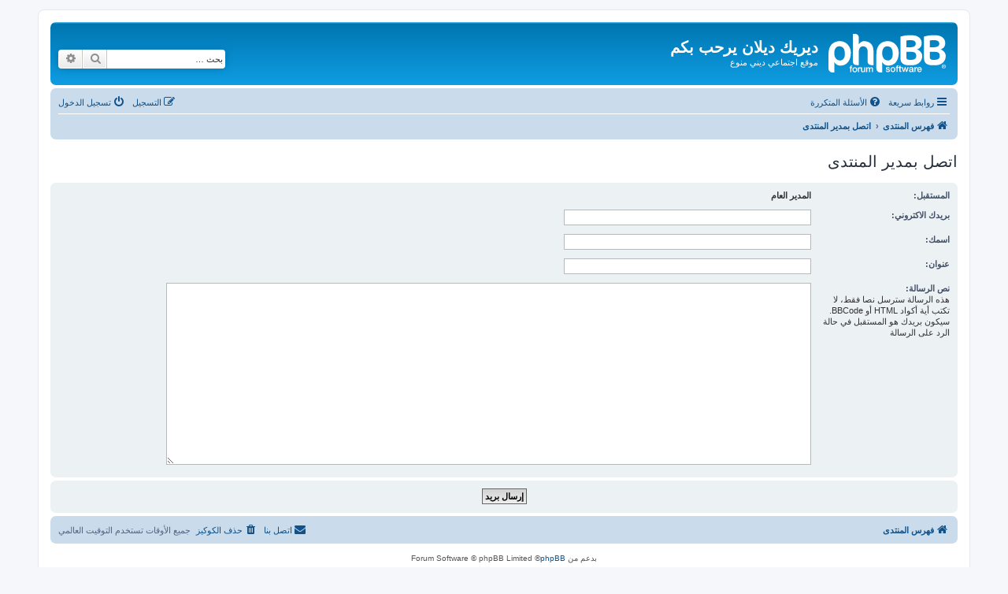

--- FILE ---
content_type: text/html; charset=UTF-8
request_url: http://www.malikyadilan.com/forum/memberlist.php?mode=contactadmin&sid=a630aa2e21bc76a6b9fd205148723f93
body_size: 12781
content:
<!DOCTYPE html>
<html dir="rtl" lang="ar">
<head>
<meta charset="utf-8" />
<meta http-equiv="X-UA-Compatible" content="IE=edge">
<meta name="viewport" content="width=device-width, initial-scale=1" />

<title>ديريك ديلان يرحب بكم - إرسال بريد</title>

	<link rel="alternate" type="application/atom+xml" title="التغذية - Feed - ديريك ديلان يرحب بكم" href="/forum/feed?sid=58d9b9bf3b588d62b7ffb8a628374382">	<link rel="alternate" type="application/atom+xml" title="التغذية - Feed - الأخبار - News" href="/forum/feed/news?sid=58d9b9bf3b588d62b7ffb8a628374382">	<link rel="alternate" type="application/atom+xml" title="التغذية - Feed - جميع المنتديات" href="/forum/feed/forums?sid=58d9b9bf3b588d62b7ffb8a628374382">	<link rel="alternate" type="application/atom+xml" title="التغذية - Feed - مواضيع جديدة" href="/forum/feed/topics?sid=58d9b9bf3b588d62b7ffb8a628374382">	<link rel="alternate" type="application/atom+xml" title="التغذية - Feed - مواضيع نشيطة" href="/forum/feed/topics_active?sid=58d9b9bf3b588d62b7ffb8a628374382">			

<!--
	phpBB style name: prosilver
	Based on style:   prosilver (this is the default phpBB3 style)
	Original author:  Tom Beddard ( http://www.subBlue.com/ )
	Modified by:
-->

<link href="./assets/css/font-awesome.min.css?assets_version=322" rel="stylesheet">
<link href="./styles/prosilver/theme/stylesheet.css?assets_version=322" rel="stylesheet">
<link href="./styles/prosilver/theme/ar/stylesheet.css?assets_version=322" rel="stylesheet">

	<link href="./styles/prosilver/theme/bidi.css?assets_version=322" rel="stylesheet">



<!--[if lte IE 9]>
	<link href="./styles/prosilver/theme/tweaks.css?assets_version=322" rel="stylesheet">
<![endif]-->


<link href="./ext/vse/abbc3/styles/all/theme/abbc3_common.min.css?assets_version=322" rel="stylesheet" media="screen">



</head>
<body id="phpbb" class="nojs notouch section-memberlist rtl ">


<div id="wrap" class="wrap">
	<a id="top" class="top-anchor" accesskey="t"></a>
	<div id="page-header">
		<div class="headerbar" role="banner">
					<div class="inner">

			<div id="site-description" class="site-description">
		<a id="logo" class="logo" href="./index.php?sid=58d9b9bf3b588d62b7ffb8a628374382" title="فهرس المنتدى">
					<span class="site_logo"></span>
				</a>
				<h1>ديريك ديلان يرحب بكم</h1>
				<p>موقع اجتماعي ديني منوع</p>
				<p class="skiplink"><a href="#start_here">تجاهل المحتويات</a></p>
			</div>

									<div id="search-box" class="search-box search-header" role="search">
				<form action="./search.php?sid=58d9b9bf3b588d62b7ffb8a628374382" method="get" id="search">
				<fieldset>
					<input name="keywords" id="keywords" type="search" maxlength="128" title="البحث عن الكلمات" class="inputbox search tiny" size="20" value="" placeholder="بحث …" />
					<button class="button button-search" type="submit" title="بحث">
						<i class="icon fa-search fa-fw" aria-hidden="true"></i><span class="sr-only">بحث</span>
					</button>
					<a href="./search.php?sid=58d9b9bf3b588d62b7ffb8a628374382" class="button button-search-end" title="بحث متقدم">
						<i class="icon fa-cog fa-fw" aria-hidden="true"></i><span class="sr-only">بحث متقدم</span>
					</a>
					<input type="hidden" name="sid" value="58d9b9bf3b588d62b7ffb8a628374382" />

				</fieldset>
				</form>
			</div>
						
			</div>
					</div>
				<div class="navbar" role="navigation">
	<div class="inner">

	<ul id="nav-main" class="nav-main linklist" role="menubar">

		<li id="quick-links" class="quick-links dropdown-container responsive-menu" data-skip-responsive="true">
			<a href="#" class="dropdown-trigger">
				<i class="icon fa-bars fa-fw" aria-hidden="true"></i><span>روابط سريعة</span>
			</a>
			<div class="dropdown">
				<div class="pointer"><div class="pointer-inner"></div></div>
				<ul class="dropdown-contents" role="menu">
					
											<li class="separator"></li>
																									<li>
								<a href="./search.php?search_id=unanswered&amp;sid=58d9b9bf3b588d62b7ffb8a628374382" role="menuitem">
									<i class="icon fa-file-o fa-fw icon-gray" aria-hidden="true"></i><span>مواضيع لم يُرد عليها</span>
								</a>
							</li>
							<li>
								<a href="./search.php?search_id=active_topics&amp;sid=58d9b9bf3b588d62b7ffb8a628374382" role="menuitem">
									<i class="icon fa-file-o fa-fw icon-blue" aria-hidden="true"></i><span>المواضيع النشطة</span>
								</a>
							</li>
							<li class="separator"></li>
							<li>
								<a href="./search.php?sid=58d9b9bf3b588d62b7ffb8a628374382" role="menuitem">
									<i class="icon fa-search fa-fw" aria-hidden="true"></i><span>بحث</span>
								</a>
							</li>
					
										<li class="separator"></li>

									</ul>
			</div>
		</li>

				<li data-skip-responsive="true">
			<a href="/forum/help/faq?sid=58d9b9bf3b588d62b7ffb8a628374382" rel="help" title="الأسئلة المتكررة" role="menuitem">
				<i class="icon fa-question-circle fa-fw" aria-hidden="true"></i><span>الأسئلة المتكررة</span>
			</a>
		</li>
						
			<li class="rightside"  data-skip-responsive="true">
			<a href="./ucp.php?mode=login&amp;redirect=memberlist.php%3Fmode%3Dcontactadmin&amp;sid=58d9b9bf3b588d62b7ffb8a628374382" title="تسجيل الدخول" accesskey="x" role="menuitem">
				<i class="icon fa-power-off fa-fw" aria-hidden="true"></i><span>تسجيل الدخول</span>
			</a>
		</li>
					<li class="rightside" data-skip-responsive="true">
				<a href="./ucp.php?mode=register&amp;sid=58d9b9bf3b588d62b7ffb8a628374382" role="menuitem">
					<i class="icon fa-pencil-square-o  fa-fw" aria-hidden="true"></i><span>التسجيل</span>
				</a>
			</li>
						</ul>

	<ul id="nav-breadcrumbs" class="nav-breadcrumbs linklist navlinks" role="menubar">
				
		
		<li class="breadcrumbs" itemscope itemtype="https://schema.org/BreadcrumbList">

			
							<span class="crumb" itemtype="https://schema.org/ListItem" itemprop="itemListElement" itemscope><a itemprop="item" href="./index.php?sid=58d9b9bf3b588d62b7ffb8a628374382" accesskey="h" data-navbar-reference="index"><i class="icon fa-home fa-fw"></i><span itemprop="name">فهرس المنتدى</span></a><meta itemprop="position" content="1" /></span>

											
								<span class="crumb" itemtype="https://schema.org/ListItem" itemprop="itemListElement" itemscope><a itemprop="item" href="./memberlist.php?mode=contactadmin&amp;sid=58d9b9bf3b588d62b7ffb8a628374382"><span itemprop="name">اتصل بمدير المنتدى</span></a><meta itemprop="position" content="2" /></span>
							
					</li>

		
					<li class="rightside responsive-search">
				<a href="./search.php?sid=58d9b9bf3b588d62b7ffb8a628374382" title="عرض خيارات البحث المتقدم" role="menuitem">
					<i class="icon fa-search fa-fw" aria-hidden="true"></i><span class="sr-only">بحث</span>
				</a>
			</li>
			</ul>

	</div>
</div>
	</div>

	
	<a id="start_here" class="anchor"></a>
	<div id="page-body" class="page-body" role="main">
		
		

<h2 class="titlespace">اتصل بمدير المنتدى</h2>

<form method="post" action="./memberlist.php?mode=contactadmin&amp;sid=58d9b9bf3b588d62b7ffb8a628374382" id="post">

	
	<div class="panel">
		<div class="inner">
	<div class="content">

				<fieldset class="fields2">
					<dl>
				<dt><label>المستقبل:</label></dt>
				<dd><strong>المدير العام</strong></dd>
			</dl>
						<dl>
				<dt><label for="email">بريدك الاكتروني:</label></dt>
				<dd><input class="inputbox autowidth" type="text" name="email" id="email" size="50" maxlength="100" tabindex="1" value="" /></dd>
			</dl>
			<dl>
				<dt><label for="name">اسمك:</label></dt>
				<dd><input class="inputbox autowidth" type="text" name="name" id="name" size="50" tabindex="2" value="" /></dd>
			</dl>
						<dl>
				<dt><label for="subject">عنوان:</label></dt>
				<dd><input class="inputbox autowidth" type="text" name="subject" id="subject" size="50" tabindex="3" value="" /></dd>
			</dl>
				<dl>
			<dt><label for="message">نص الرسالة:</label><br />
			<span>هذه الرسالة سترسل نصا فقط، لا تكتب أية أكواد HTML أو BBCode. سيكون بريدك هو المستقبل في حالة الرد على الرسالة</span></dt>
			<dd><textarea class="inputbox" name="message" id="message" rows="15" cols="76" tabindex="4"></textarea></dd>
		</dl>
				</fieldset>
	</div>

	</div>
</div>

<div class="panel">
	<div class="inner">
	<div class="content">
		<fieldset class="submit-buttons">
			<input type="submit" tabindex="6" name="submit" class="button1" value="إرسال بريد" />
		</fieldset>
	</div>
	</div>
<input type="hidden" name="creation_time" value="1768848769" />
<input type="hidden" name="form_token" value="e20989a283afe667a2fcb91bd80823c3e47df217" />

</div>

</form>

			</div>


<div id="page-footer" class="page-footer" role="contentinfo">
	<div class="navbar" role="navigation">
	<div class="inner">

	<ul id="nav-footer" class="nav-footer linklist" role="menubar">
		<li class="breadcrumbs">
									<span class="crumb"><a href="./index.php?sid=58d9b9bf3b588d62b7ffb8a628374382" data-navbar-reference="index"><i class="icon fa-home fa-fw" aria-hidden="true"></i><span>فهرس المنتدى</span></a></span>					</li>
		
				<li class="rightside">جميع الأوقات تستخدم <span title="التوقيت العالمي">التوقيت العالمي</span></li>
							<li class="rightside">
				<a href="./ucp.php?mode=delete_cookies&amp;sid=58d9b9bf3b588d62b7ffb8a628374382" data-ajax="true" data-refresh="true" role="menuitem">
					<i class="icon fa-trash fa-fw" aria-hidden="true"></i><span>حذف الكوكيز</span>
				</a>
			</li>
																<li class="rightside" data-last-responsive="true">
				<a href="./memberlist.php?mode=contactadmin&amp;sid=58d9b9bf3b588d62b7ffb8a628374382" role="menuitem">
					<i class="icon fa-envelope fa-fw" aria-hidden="true"></i><span>اتصل بنا</span>
				</a>
			</li>
			</ul>

	</div>
</div>

	<div class="copyright">
				<p class="footer-row">
			<span class="footer-copyright">بدعم من <a href="https://www.phpbb.com/">phpBB</a>&reg; Forum Software &copy; phpBB Limited</span>
		</p>
				<p class="footer-row">
			<span class="footer-copyright">الترجمة برعاية <a href="https://phpbb-ar.com/" title="الدعم العربي لمنتديات phpBB">المنتديات العربية</a></span>
		</p>
						<p class="footer-row" role="menu">
			<a class="footer-link" href="./ucp.php?mode=privacy&amp;sid=58d9b9bf3b588d62b7ffb8a628374382" title="الخصوصية" role="menuitem">
				<span class="footer-link-text">الخصوصية</span>
			</a>
			|
			<a class="footer-link" href="./ucp.php?mode=terms&amp;sid=58d9b9bf3b588d62b7ffb8a628374382" title="الشروط" role="menuitem">
				<span class="footer-link-text">الشروط</span>
			</a>
		</p>
					</div>

	<div id="darkenwrapper" class="darkenwrapper" data-ajax-error-title="خطأ AJAX" data-ajax-error-text="حدث خطأ أثناء معالجة طلبك." data-ajax-error-text-abort="تم إيقاف الطلب عن طريق المستخدم." data-ajax-error-text-timeout="لقد نفذ الوقت أثناء التنفيذ؛ يرجى المحاولة لاحقًا." data-ajax-error-text-parsererror="حدث خطأ في الطلب وتم إرجاع رد غير سليم من الخادم.">
		<div id="darken" class="darken">&nbsp;</div>
	</div>

	<div id="phpbb_alert" class="phpbb_alert" data-l-err="خطأ" data-l-timeout-processing-req="وقت التنفيذ انتهى.">
		<a href="#" class="alert_close">
			<i class="icon fa-times-circle fa-fw" aria-hidden="true"></i>
		</a>
		<h3 class="alert_title">&nbsp;</h3><p class="alert_text"></p>
	</div>
	<div id="phpbb_confirm" class="phpbb_alert">
		<a href="#" class="alert_close">
			<i class="icon fa-times-circle fa-fw" aria-hidden="true"></i>
		</a>
		<div class="alert_text"></div>
	</div>
</div>

</div>

<div>
	<a id="bottom" class="anchor" accesskey="z"></a>
	</div>

<script src="./assets/javascript/jquery-3.7.1.min.js?assets_version=322"></script>
<script src="./assets/javascript/core.js?assets_version=322"></script>



<script src="./styles/prosilver/template/forum_fn.js?assets_version=322"></script>
<script src="./styles/prosilver/template/ajax.js?assets_version=322"></script>
<script src="./ext/vse/abbc3/styles/all/template/js/abbc3.min.js?assets_version=322"></script>



</body>
</html>
